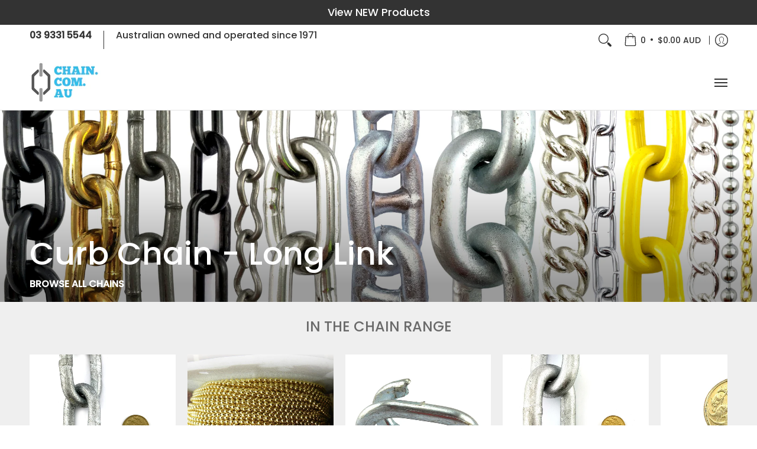

--- FILE ---
content_type: text/javascript
request_url: https://chain.com.au/cdn/shop/t/8/assets/script.carousel.js?v=35431610698696973291691996269
body_size: -317
content:
function Slider(container){var sectionId=container.getAttribute("data-section-id"),Carousel=document.getElementById("glider-carousel-"+sectionId);Carousel&&Sliders(container),theme.settings.cart&&Cart(container),Swatches(container)}document.addEventListener("Section:Loaded",function(myFunction){let sectionContainer=event.detail;sectionContainer.dataset.sectionType==="carousel"&&Slider(sectionContainer)}),sectionEvents.forEach(function(sectionEvent){let sectionContainer=sectionEvent.detail;sectionContainer.dataset.sectionType==="carousel"&&!sectionContainer.classList.contains("ignore")&&(Slider(sectionContainer),sectionContainer.classList.add("ignore"))});
//# sourceMappingURL=/cdn/shop/t/8/assets/script.carousel.js.map?v=35431610698696973291691996269
